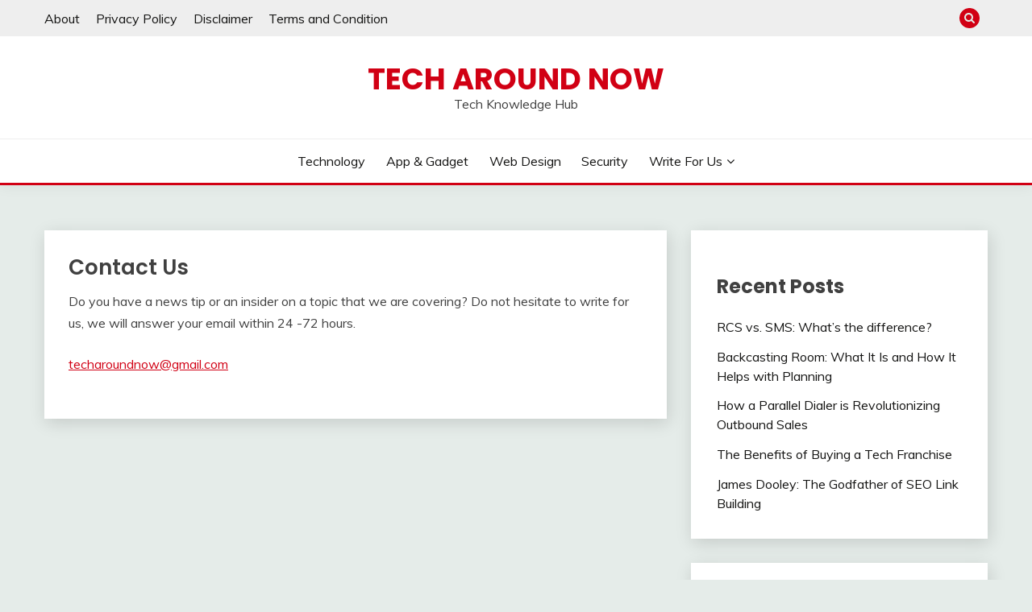

--- FILE ---
content_type: text/html; charset=utf-8
request_url: https://www.google.com/recaptcha/api2/aframe
body_size: 266
content:
<!DOCTYPE HTML><html><head><meta http-equiv="content-type" content="text/html; charset=UTF-8"></head><body><script nonce="q0PspLEy7rZHUAYQNtfhHg">/** Anti-fraud and anti-abuse applications only. See google.com/recaptcha */ try{var clients={'sodar':'https://pagead2.googlesyndication.com/pagead/sodar?'};window.addEventListener("message",function(a){try{if(a.source===window.parent){var b=JSON.parse(a.data);var c=clients[b['id']];if(c){var d=document.createElement('img');d.src=c+b['params']+'&rc='+(localStorage.getItem("rc::a")?sessionStorage.getItem("rc::b"):"");window.document.body.appendChild(d);sessionStorage.setItem("rc::e",parseInt(sessionStorage.getItem("rc::e")||0)+1);localStorage.setItem("rc::h",'1768989042242');}}}catch(b){}});window.parent.postMessage("_grecaptcha_ready", "*");}catch(b){}</script></body></html>

--- FILE ---
content_type: text/javascript
request_url: https://techaroundnow.com/wp-content/themes/fairy/candidthemes/assets/custom/js/custom.js?ver=1.3.7
body_size: 1316
content:
jQuery(document).ready(function($){
    if ( jQuery('.top-header-toggle-btn').length > 0 ) {
        $('.top-header-toggle-btn').on('click', function (e) {
            e.preventDefault();
            $('.site-header-topbar .container').toggle('slow');
            $('.top-header-toggle-btn i').toggleClass('ct-rotate');
        });
    }
    if ($('.hero_slick-slider').length > 0) {
        $('.hero_slick-slider').slick({
            items: 1,
            dots: false,
            infinite: true,
            centerMode: false,
            autoplay: true,
            lazyLoad: 'ondemand',
            adaptiveHeight: true
        });
    }

   /*
    ** ### Back to top function for guide section in detail page
    */ 

	if ($('.go-to-top').length) {
      var scrollTrigger = $('body').position(); // px
          goToTop = function () {
			  
      var scrollTop = $(window).scrollTop();
              if (scrollTop > 150) {
                  $('.footer-go-to-top').addClass('show');
              } else {
                  $('.footer-go-to-top').removeClass('show');
              }
          };
      goToTop();
      $(window).on('scroll', function () {
          goToTop();
      });
      $('.go-to-top').on('click', function (e) {
          e.preventDefault();
          $('html,body').animate({
              scrollTop: scrollTrigger.top
          }, 700);
      });
    }




    /****
     * Mobile Dropdown Menu Script
     */

    var menuPrimary_ul = $('#primary-menu'),
        parrentLink_li = $('#primary-menu > .menu-item-has-children'),
        secondLink_li = $('#primary-menu > .menu-item-has-children .menu-item-has-children'),
        subMenu_ul = $('#primary-menu > li  > .sub-menu'),
        secSubMenu_ul = $('#primary-menu .sub-menu .sub-menu'),
        MenuToggleBtn_button = $('#masthead .menu-toggle');

    function addMobileAccessBtn() {
        parrentLink_li.append('<span class="for-sub-menu"></span>');
        secondLink_li.append('<span class="sec-sub-menu"></span>');
    }

    function mobileMenuEasyDropDown() {
        addMobileAccessBtn();

        var subMenuBtn_span = $('.for-sub-menu');
        var secSubMenuBtn_span = $('.sec-sub-menu');

        subMenuBtn_span.click(function() {
            $(this).siblings(subMenu_ul).toggleClass('open');
        })

        secSubMenuBtn_span.click(function() {
            $(this).siblings(secSubMenu_ul).toggleClass('sec-open');
        })




    }

    function offCanvaMenu() {
        jQuery('.main-navigation').addClass('toggled');
        menuPrimary_ul.addClass('off_canva_nav');
        $('#primary-menu > li:first-child').addClass('focus');
        $('#primary-menu > li:first-child a').focus();


    }

    var width = $(window).width();
    if(width < 992) {
        $('.main-navigation').on('keydown', function(e) {
            if($('.main-navigation').hasClass('toggled')) {
                var focusableEls = $('.main-navigation a[href]:not([disabled]), .main-navigation button');
                var firstFocusableEl = focusableEls[0];
                var lastFocusableEl = focusableEls[focusableEls.length - 1];
                var KEYCODE_TAB = 9;
                if (e.key === 'Tab' || e.keyCode === KEYCODE_TAB) {
                    if ( e.shiftKey ) /* shift + tab */ {
                        if (document.activeElement === firstFocusableEl) {
                            lastFocusableEl.focus();
                            e.preventDefault();
                        }
                    }
                    else /* tab */ {
                        if (document.activeElement === lastFocusableEl) {
                            firstFocusableEl.focus();
                            e.preventDefault();
                        }
                    }
                }
            }
        });
    }

    MenuToggleBtn_button.click(function() {
        offCanvaMenu();

        jQuery('#primary-menu .close_nav').click(function() {

            jQuery('.main-navigation').removeClass('toggled');
            menuPrimary_ul.removeClass('off_canva_nav');
            $('.menu-toggle').focus();
        })
    })

    mobileMenuEasyDropDown();


    /****
     * Search Dialoge JS
     */
    if ($('.search-section').length) {
        var searchDialoge_section = $('.site > .search-section'),
            searchToggle_button = $('.search-toggle'),
            searchField_input = $('.site > .search-section .search-field'),
            searchClose_button = $('.close-btn');

        searchToggle_button.click(function () {
            searchDialoge_section.toggleClass('ct-search-access');
            setTimeout(function () {
                searchField_input.focus();
            }, 100)

            $('.site > .search-section').on('keydown', function (e) {
                if ($('.site > .search-section').hasClass('ct-search-access')) {
                    var focusableEls = $(' .site > .search-section .close-btn, .site > .search-section .search-field, .site > .search-section .search-submit');
                    var firstFocusableEl = focusableEls[0];
                    var lastFocusableEl = focusableEls[focusableEls.length - 1];
                    var KEYCODE_TAB = 9;
                    if (e.key === 'Tab' || e.keyCode === KEYCODE_TAB) {
                        if (e.shiftKey) /* shift + tab */ {
                            if (document.activeElement === firstFocusableEl) {
                                lastFocusableEl.focus();
                                e.preventDefault();
                            }
                        } else /* tab */ {
                            if (document.activeElement === lastFocusableEl) {
                                firstFocusableEl.focus();
                                e.preventDefault();
                            }
                        }
                    }
                }
            });

            searchClose_button.click(function () {
                searchDialoge_section.removeClass('ct-search-access');
            });
        });

    }

    //sticky sidebar
    var at_body = $("body");
    var at_window = $(window);

    if(at_body.hasClass('ct-sticky-sidebar')){
            $('#secondary, #primary').theiaStickySidebar();

    }

 });
jQuery(window).load(function($) {
    if ( jQuery('.fairy-masonry').length > 0 ) {
        var $container = jQuery('.fairy-masonry');
        // initialize
        $container.masonry({
            itemSelector: '.fairy-masonry article.post, .fairy-masonry article.page',
            columnWidth: '.fairy-masonry article.post, .fairy-masonry article.page',
            percentPosition: true
        });
    }
});

 ;